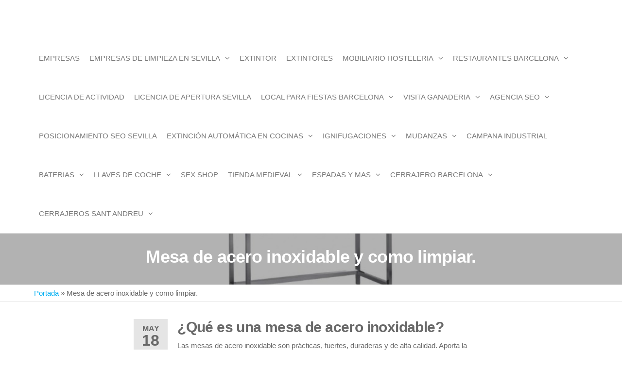

--- FILE ---
content_type: text/html; charset=UTF-8
request_url: https://ardawest.eu/mesa-de-acero-inoxidable-y-como-limpiar/
body_size: 11694
content:
<!DOCTYPE html>
<html class="no-js" lang="es">
    <head>
        <meta http-equiv="content-type" content="text/html; charset=UTF-8" />
        <meta http-equiv="X-UA-Compatible" content="IE=edge">
        <meta name="viewport" content="width=device-width, initial-scale=1">
        <meta name='robots' content='index, follow, max-image-preview:large, max-snippet:-1, max-video-preview:-1' />
	<style>img:is([sizes="auto" i], [sizes^="auto," i]) { contain-intrinsic-size: 3000px 1500px }</style>
	
	<!-- This site is optimized with the Yoast SEO plugin v25.7 - https://yoast.com/wordpress/plugins/seo/ -->
	<title>Mesa de acero inoxidable y como limpiar. - Noticias Empresas</title>
	<meta name="description" content="La mesa acero inoxidable son aquellas que se utilizan en espacios, lugares y negocios que tienen dos aspectos fundamentalmente." />
	<link rel="canonical" href="https://ardawest.eu/mesa-de-acero-inoxidable-y-como-limpiar/" />
	<meta property="og:locale" content="es_ES" />
	<meta property="og:type" content="article" />
	<meta property="og:title" content="Mesa de acero inoxidable y como limpiar. - Noticias Empresas" />
	<meta property="og:description" content="La mesa acero inoxidable son aquellas que se utilizan en espacios, lugares y negocios que tienen dos aspectos fundamentalmente." />
	<meta property="og:url" content="https://ardawest.eu/mesa-de-acero-inoxidable-y-como-limpiar/" />
	<meta property="og:site_name" content="Noticias Empresas" />
	<meta property="article:published_time" content="2022-05-18T17:33:46+00:00" />
	<meta property="article:modified_time" content="2022-05-18T17:33:47+00:00" />
	<meta property="og:image" content="https://ardawest.eu/wp-content/uploads/2022/05/mesa-acero-inoxidable-mural.jpg" />
	<meta property="og:image:width" content="1003" />
	<meta property="og:image:height" content="200" />
	<meta property="og:image:type" content="image/jpeg" />
	<meta name="author" content="Samuel López Romero" />
	<meta name="twitter:card" content="summary_large_image" />
	<meta name="twitter:label1" content="Escrito por" />
	<meta name="twitter:data1" content="Samuel López Romero" />
	<meta name="twitter:label2" content="Tiempo de lectura" />
	<meta name="twitter:data2" content="3 minutos" />
	<script type="application/ld+json" class="yoast-schema-graph">{"@context":"https://schema.org","@graph":[{"@type":"WebPage","@id":"https://ardawest.eu/mesa-de-acero-inoxidable-y-como-limpiar/","url":"https://ardawest.eu/mesa-de-acero-inoxidable-y-como-limpiar/","name":"Mesa de acero inoxidable y como limpiar. - Noticias Empresas","isPartOf":{"@id":"https://ardawest.eu/#website"},"primaryImageOfPage":{"@id":"https://ardawest.eu/mesa-de-acero-inoxidable-y-como-limpiar/#primaryimage"},"image":{"@id":"https://ardawest.eu/mesa-de-acero-inoxidable-y-como-limpiar/#primaryimage"},"thumbnailUrl":"https://ardawest.eu/wp-content/uploads/2022/05/mesa-acero-inoxidable-mural.jpg","datePublished":"2022-05-18T17:33:46+00:00","dateModified":"2022-05-18T17:33:47+00:00","author":{"@id":"https://ardawest.eu/#/schema/person/552c331602a2315c7454759cd993c0b5"},"description":"La mesa acero inoxidable son aquellas que se utilizan en espacios, lugares y negocios que tienen dos aspectos fundamentalmente.","breadcrumb":{"@id":"https://ardawest.eu/mesa-de-acero-inoxidable-y-como-limpiar/#breadcrumb"},"inLanguage":"es","potentialAction":[{"@type":"ReadAction","target":["https://ardawest.eu/mesa-de-acero-inoxidable-y-como-limpiar/"]}]},{"@type":"ImageObject","inLanguage":"es","@id":"https://ardawest.eu/mesa-de-acero-inoxidable-y-como-limpiar/#primaryimage","url":"https://ardawest.eu/wp-content/uploads/2022/05/mesa-acero-inoxidable-mural.jpg","contentUrl":"https://ardawest.eu/wp-content/uploads/2022/05/mesa-acero-inoxidable-mural.jpg","width":1003,"height":200,"caption":"mesa acero inoxidable"},{"@type":"BreadcrumbList","@id":"https://ardawest.eu/mesa-de-acero-inoxidable-y-como-limpiar/#breadcrumb","itemListElement":[{"@type":"ListItem","position":1,"name":"Portada","item":"https://ardawest.eu/"},{"@type":"ListItem","position":2,"name":"Mesa de acero inoxidable y como limpiar."}]},{"@type":"WebSite","@id":"https://ardawest.eu/#website","url":"https://ardawest.eu/","name":"Noticias Empresas","description":"Noticias empresas en España. Productos y servicios innovadores.","potentialAction":[{"@type":"SearchAction","target":{"@type":"EntryPoint","urlTemplate":"https://ardawest.eu/?s={search_term_string}"},"query-input":{"@type":"PropertyValueSpecification","valueRequired":true,"valueName":"search_term_string"}}],"inLanguage":"es"},{"@type":"Person","@id":"https://ardawest.eu/#/schema/person/552c331602a2315c7454759cd993c0b5","name":"Samuel López Romero","image":{"@type":"ImageObject","inLanguage":"es","@id":"https://ardawest.eu/#/schema/person/image/","url":"https://secure.gravatar.com/avatar/a16dd5e2f6d610c4087b94f7782ea352de16ea68690895b904727aaac898775b?s=96&d=mm&r=g","contentUrl":"https://secure.gravatar.com/avatar/a16dd5e2f6d610c4087b94f7782ea352de16ea68690895b904727aaac898775b?s=96&d=mm&r=g","caption":"Samuel López Romero"},"description":"Desarrollador Web y Consultor SEO.","url":"https://ardawest.eu/author/samuel-promatec/"}]}</script>
	<!-- / Yoast SEO plugin. -->



<link rel="alternate" type="application/rss+xml" title="Noticias Empresas &raquo; Feed" href="https://ardawest.eu/feed/" />
<link rel="alternate" type="application/rss+xml" title="Noticias Empresas &raquo; Feed de los comentarios" href="https://ardawest.eu/comments/feed/" />
<link rel="alternate" type="application/rss+xml" title="Noticias Empresas &raquo; Comentario Mesa de acero inoxidable y como limpiar. del feed" href="https://ardawest.eu/mesa-de-acero-inoxidable-y-como-limpiar/feed/" />
<style id='wp-emoji-styles-inline-css' type='text/css'>

	img.wp-smiley, img.emoji {
		display: inline !important;
		border: none !important;
		box-shadow: none !important;
		height: 1em !important;
		width: 1em !important;
		margin: 0 0.07em !important;
		vertical-align: -0.1em !important;
		background: none !important;
		padding: 0 !important;
	}
</style>
<link rel='stylesheet' id='wp-block-library-css' href='https://ardawest.eu/wp-includes/css/dist/block-library/style.min.css?ver=6.8.3' type='text/css' media='all' />
<style id='classic-theme-styles-inline-css' type='text/css'>
/*! This file is auto-generated */
.wp-block-button__link{color:#fff;background-color:#32373c;border-radius:9999px;box-shadow:none;text-decoration:none;padding:calc(.667em + 2px) calc(1.333em + 2px);font-size:1.125em}.wp-block-file__button{background:#32373c;color:#fff;text-decoration:none}
</style>
<style id='global-styles-inline-css' type='text/css'>
:root{--wp--preset--aspect-ratio--square: 1;--wp--preset--aspect-ratio--4-3: 4/3;--wp--preset--aspect-ratio--3-4: 3/4;--wp--preset--aspect-ratio--3-2: 3/2;--wp--preset--aspect-ratio--2-3: 2/3;--wp--preset--aspect-ratio--16-9: 16/9;--wp--preset--aspect-ratio--9-16: 9/16;--wp--preset--color--black: #000000;--wp--preset--color--cyan-bluish-gray: #abb8c3;--wp--preset--color--white: #ffffff;--wp--preset--color--pale-pink: #f78da7;--wp--preset--color--vivid-red: #cf2e2e;--wp--preset--color--luminous-vivid-orange: #ff6900;--wp--preset--color--luminous-vivid-amber: #fcb900;--wp--preset--color--light-green-cyan: #7bdcb5;--wp--preset--color--vivid-green-cyan: #00d084;--wp--preset--color--pale-cyan-blue: #8ed1fc;--wp--preset--color--vivid-cyan-blue: #0693e3;--wp--preset--color--vivid-purple: #9b51e0;--wp--preset--gradient--vivid-cyan-blue-to-vivid-purple: linear-gradient(135deg,rgba(6,147,227,1) 0%,rgb(155,81,224) 100%);--wp--preset--gradient--light-green-cyan-to-vivid-green-cyan: linear-gradient(135deg,rgb(122,220,180) 0%,rgb(0,208,130) 100%);--wp--preset--gradient--luminous-vivid-amber-to-luminous-vivid-orange: linear-gradient(135deg,rgba(252,185,0,1) 0%,rgba(255,105,0,1) 100%);--wp--preset--gradient--luminous-vivid-orange-to-vivid-red: linear-gradient(135deg,rgba(255,105,0,1) 0%,rgb(207,46,46) 100%);--wp--preset--gradient--very-light-gray-to-cyan-bluish-gray: linear-gradient(135deg,rgb(238,238,238) 0%,rgb(169,184,195) 100%);--wp--preset--gradient--cool-to-warm-spectrum: linear-gradient(135deg,rgb(74,234,220) 0%,rgb(151,120,209) 20%,rgb(207,42,186) 40%,rgb(238,44,130) 60%,rgb(251,105,98) 80%,rgb(254,248,76) 100%);--wp--preset--gradient--blush-light-purple: linear-gradient(135deg,rgb(255,206,236) 0%,rgb(152,150,240) 100%);--wp--preset--gradient--blush-bordeaux: linear-gradient(135deg,rgb(254,205,165) 0%,rgb(254,45,45) 50%,rgb(107,0,62) 100%);--wp--preset--gradient--luminous-dusk: linear-gradient(135deg,rgb(255,203,112) 0%,rgb(199,81,192) 50%,rgb(65,88,208) 100%);--wp--preset--gradient--pale-ocean: linear-gradient(135deg,rgb(255,245,203) 0%,rgb(182,227,212) 50%,rgb(51,167,181) 100%);--wp--preset--gradient--electric-grass: linear-gradient(135deg,rgb(202,248,128) 0%,rgb(113,206,126) 100%);--wp--preset--gradient--midnight: linear-gradient(135deg,rgb(2,3,129) 0%,rgb(40,116,252) 100%);--wp--preset--font-size--small: 13px;--wp--preset--font-size--medium: 20px;--wp--preset--font-size--large: 36px;--wp--preset--font-size--x-large: 42px;--wp--preset--spacing--20: 0.44rem;--wp--preset--spacing--30: 0.67rem;--wp--preset--spacing--40: 1rem;--wp--preset--spacing--50: 1.5rem;--wp--preset--spacing--60: 2.25rem;--wp--preset--spacing--70: 3.38rem;--wp--preset--spacing--80: 5.06rem;--wp--preset--shadow--natural: 6px 6px 9px rgba(0, 0, 0, 0.2);--wp--preset--shadow--deep: 12px 12px 50px rgba(0, 0, 0, 0.4);--wp--preset--shadow--sharp: 6px 6px 0px rgba(0, 0, 0, 0.2);--wp--preset--shadow--outlined: 6px 6px 0px -3px rgba(255, 255, 255, 1), 6px 6px rgba(0, 0, 0, 1);--wp--preset--shadow--crisp: 6px 6px 0px rgba(0, 0, 0, 1);}:where(.is-layout-flex){gap: 0.5em;}:where(.is-layout-grid){gap: 0.5em;}body .is-layout-flex{display: flex;}.is-layout-flex{flex-wrap: wrap;align-items: center;}.is-layout-flex > :is(*, div){margin: 0;}body .is-layout-grid{display: grid;}.is-layout-grid > :is(*, div){margin: 0;}:where(.wp-block-columns.is-layout-flex){gap: 2em;}:where(.wp-block-columns.is-layout-grid){gap: 2em;}:where(.wp-block-post-template.is-layout-flex){gap: 1.25em;}:where(.wp-block-post-template.is-layout-grid){gap: 1.25em;}.has-black-color{color: var(--wp--preset--color--black) !important;}.has-cyan-bluish-gray-color{color: var(--wp--preset--color--cyan-bluish-gray) !important;}.has-white-color{color: var(--wp--preset--color--white) !important;}.has-pale-pink-color{color: var(--wp--preset--color--pale-pink) !important;}.has-vivid-red-color{color: var(--wp--preset--color--vivid-red) !important;}.has-luminous-vivid-orange-color{color: var(--wp--preset--color--luminous-vivid-orange) !important;}.has-luminous-vivid-amber-color{color: var(--wp--preset--color--luminous-vivid-amber) !important;}.has-light-green-cyan-color{color: var(--wp--preset--color--light-green-cyan) !important;}.has-vivid-green-cyan-color{color: var(--wp--preset--color--vivid-green-cyan) !important;}.has-pale-cyan-blue-color{color: var(--wp--preset--color--pale-cyan-blue) !important;}.has-vivid-cyan-blue-color{color: var(--wp--preset--color--vivid-cyan-blue) !important;}.has-vivid-purple-color{color: var(--wp--preset--color--vivid-purple) !important;}.has-black-background-color{background-color: var(--wp--preset--color--black) !important;}.has-cyan-bluish-gray-background-color{background-color: var(--wp--preset--color--cyan-bluish-gray) !important;}.has-white-background-color{background-color: var(--wp--preset--color--white) !important;}.has-pale-pink-background-color{background-color: var(--wp--preset--color--pale-pink) !important;}.has-vivid-red-background-color{background-color: var(--wp--preset--color--vivid-red) !important;}.has-luminous-vivid-orange-background-color{background-color: var(--wp--preset--color--luminous-vivid-orange) !important;}.has-luminous-vivid-amber-background-color{background-color: var(--wp--preset--color--luminous-vivid-amber) !important;}.has-light-green-cyan-background-color{background-color: var(--wp--preset--color--light-green-cyan) !important;}.has-vivid-green-cyan-background-color{background-color: var(--wp--preset--color--vivid-green-cyan) !important;}.has-pale-cyan-blue-background-color{background-color: var(--wp--preset--color--pale-cyan-blue) !important;}.has-vivid-cyan-blue-background-color{background-color: var(--wp--preset--color--vivid-cyan-blue) !important;}.has-vivid-purple-background-color{background-color: var(--wp--preset--color--vivid-purple) !important;}.has-black-border-color{border-color: var(--wp--preset--color--black) !important;}.has-cyan-bluish-gray-border-color{border-color: var(--wp--preset--color--cyan-bluish-gray) !important;}.has-white-border-color{border-color: var(--wp--preset--color--white) !important;}.has-pale-pink-border-color{border-color: var(--wp--preset--color--pale-pink) !important;}.has-vivid-red-border-color{border-color: var(--wp--preset--color--vivid-red) !important;}.has-luminous-vivid-orange-border-color{border-color: var(--wp--preset--color--luminous-vivid-orange) !important;}.has-luminous-vivid-amber-border-color{border-color: var(--wp--preset--color--luminous-vivid-amber) !important;}.has-light-green-cyan-border-color{border-color: var(--wp--preset--color--light-green-cyan) !important;}.has-vivid-green-cyan-border-color{border-color: var(--wp--preset--color--vivid-green-cyan) !important;}.has-pale-cyan-blue-border-color{border-color: var(--wp--preset--color--pale-cyan-blue) !important;}.has-vivid-cyan-blue-border-color{border-color: var(--wp--preset--color--vivid-cyan-blue) !important;}.has-vivid-purple-border-color{border-color: var(--wp--preset--color--vivid-purple) !important;}.has-vivid-cyan-blue-to-vivid-purple-gradient-background{background: var(--wp--preset--gradient--vivid-cyan-blue-to-vivid-purple) !important;}.has-light-green-cyan-to-vivid-green-cyan-gradient-background{background: var(--wp--preset--gradient--light-green-cyan-to-vivid-green-cyan) !important;}.has-luminous-vivid-amber-to-luminous-vivid-orange-gradient-background{background: var(--wp--preset--gradient--luminous-vivid-amber-to-luminous-vivid-orange) !important;}.has-luminous-vivid-orange-to-vivid-red-gradient-background{background: var(--wp--preset--gradient--luminous-vivid-orange-to-vivid-red) !important;}.has-very-light-gray-to-cyan-bluish-gray-gradient-background{background: var(--wp--preset--gradient--very-light-gray-to-cyan-bluish-gray) !important;}.has-cool-to-warm-spectrum-gradient-background{background: var(--wp--preset--gradient--cool-to-warm-spectrum) !important;}.has-blush-light-purple-gradient-background{background: var(--wp--preset--gradient--blush-light-purple) !important;}.has-blush-bordeaux-gradient-background{background: var(--wp--preset--gradient--blush-bordeaux) !important;}.has-luminous-dusk-gradient-background{background: var(--wp--preset--gradient--luminous-dusk) !important;}.has-pale-ocean-gradient-background{background: var(--wp--preset--gradient--pale-ocean) !important;}.has-electric-grass-gradient-background{background: var(--wp--preset--gradient--electric-grass) !important;}.has-midnight-gradient-background{background: var(--wp--preset--gradient--midnight) !important;}.has-small-font-size{font-size: var(--wp--preset--font-size--small) !important;}.has-medium-font-size{font-size: var(--wp--preset--font-size--medium) !important;}.has-large-font-size{font-size: var(--wp--preset--font-size--large) !important;}.has-x-large-font-size{font-size: var(--wp--preset--font-size--x-large) !important;}
:where(.wp-block-post-template.is-layout-flex){gap: 1.25em;}:where(.wp-block-post-template.is-layout-grid){gap: 1.25em;}
:where(.wp-block-columns.is-layout-flex){gap: 2em;}:where(.wp-block-columns.is-layout-grid){gap: 2em;}
:root :where(.wp-block-pullquote){font-size: 1.5em;line-height: 1.6;}
</style>
<link data-minify="1" rel='stylesheet' id='futurio-extra-css' href='https://ardawest.eu/wp-content/cache/min/1/wp-content/plugins/futurio-extra/assets/css/style.css?ver=1755002892' type='text/css' media='all' />
<link data-minify="1" rel='stylesheet' id='bootstrap-css' href='https://ardawest.eu/wp-content/cache/min/1/wp-content/themes/futurio/css/bootstrap.css?ver=1755002892' type='text/css' media='all' />
<link data-minify="1" rel='stylesheet' id='futurio-stylesheet-css' href='https://ardawest.eu/wp-content/cache/min/1/wp-content/themes/futurio/style.css?ver=1755002892' type='text/css' media='all' />
<link data-minify="1" rel='stylesheet' id='font-awesome-css' href='https://ardawest.eu/wp-content/cache/min/1/wp-content/themes/futurio/css/font-awesome.min.css?ver=1755002892' type='text/css' media='all' />
<link rel='stylesheet' id='kirki-styles-css' href='https://ardawest.eu?action=kirki-styles&#038;ver=4.0' type='text/css' media='all' />


<link rel="https://api.w.org/" href="https://ardawest.eu/wp-json/" /><link rel="alternate" title="JSON" type="application/json" href="https://ardawest.eu/wp-json/wp/v2/posts/475" /><link rel="EditURI" type="application/rsd+xml" title="RSD" href="https://ardawest.eu/xmlrpc.php?rsd" />
<meta name="generator" content="WordPress 6.8.3" />
<link rel='shortlink' href='https://ardawest.eu/?p=475' />
<link rel="alternate" title="oEmbed (JSON)" type="application/json+oembed" href="https://ardawest.eu/wp-json/oembed/1.0/embed?url=https%3A%2F%2Fardawest.eu%2Fmesa-de-acero-inoxidable-y-como-limpiar%2F" />
<link rel="alternate" title="oEmbed (XML)" type="text/xml+oembed" href="https://ardawest.eu/wp-json/oembed/1.0/embed?url=https%3A%2F%2Fardawest.eu%2Fmesa-de-acero-inoxidable-y-como-limpiar%2F&#038;format=xml" />
<link rel="pingback" href="https://ardawest.eu/xmlrpc.php">
	
			<style type="text/css" id="futurio-header-css">
								.site-title,
				.site-description {
					position: absolute;
					clip: rect(1px, 1px, 1px, 1px);
				}
				
		</style>
		<meta name="redi-version" content="1.2.7" /><link rel="icon" href="https://ardawest.eu/wp-content/uploads/2021/03/cropped-extintores-contra-incendios-500-32x32.jpg" sizes="32x32" />
<link rel="icon" href="https://ardawest.eu/wp-content/uploads/2021/03/cropped-extintores-contra-incendios-500-192x192.jpg" sizes="192x192" />
<link rel="apple-touch-icon" href="https://ardawest.eu/wp-content/uploads/2021/03/cropped-extintores-contra-incendios-500-180x180.jpg" />
<meta name="msapplication-TileImage" content="https://ardawest.eu/wp-content/uploads/2021/03/cropped-extintores-contra-incendios-500-270x270.jpg" />
<noscript><style id="rocket-lazyload-nojs-css">.rll-youtube-player, [data-lazy-src]{display:none !important;}</style></noscript>    </head>
    <body id="blog" class="wp-singular post-template-default single single-post postid-475 single-format-standard wp-theme-futurio">
        <a class="skip-link screen-reader-text" href="#site-content">Saltar al contenido</a>                <div class="page-wrap">
 
<div class="main-menu">
    <nav id="site-navigation" class="navbar navbar-default nav-pos-left">     
        <div class="container">   
            <div class="navbar-header">
                                    <div class="site-heading navbar-brand heading-menu" >
                        <div class="site-branding-logo">
                                                    </div>
                        <div class="site-branding-text">
                                                            <p class="site-title"><a href="https://ardawest.eu/" rel="home">Noticias Empresas</a></p>
                            
                                                            <p class="site-description">
                                    Noticias empresas en España. Productos y servicios innovadores.                                </p>
                                                    </div><!-- .site-branding-text -->
                    </div>
                	
            </div>
                                                    <a href="#" id="main-menu-panel" class="open-panel" data-panel="main-menu-panel">
                    <span></span>
                    <span></span>
                    <span></span>
                    <div class="brand-absolute visible-xs">Menú</div>
                </a>
            
            <div class="menu-container"><ul id="menu-menu" class="nav navbar-nav navbar-left"><li itemscope="itemscope" itemtype="https://www.schema.org/SiteNavigationElement" id="menu-item-4" class="menu-item menu-item-type-custom menu-item-object-custom menu-item-home menu-item-4 nav-item"><a title="EMPRESAS" href="https://ardawest.eu/" class="nav-link">EMPRESAS</a></li>
<li itemscope="itemscope" itemtype="https://www.schema.org/SiteNavigationElement" id="menu-item-5" class="menu-item menu-item-type-custom menu-item-object-custom menu-item-has-children dropdown menu-item-5 nav-item"><a title="Empresas de limpieza en Sevilla" href="https://gruposervicum.es/" data-toggle="dropdown" aria-haspopup="true" aria-expanded="false" class="dropdown-toggle nav-link" id="menu-item-dropdown-5">Empresas de limpieza en Sevilla</a>
<ul class="dropdown-menu" aria-labelledby="menu-item-dropdown-5" role="menu">
	<li itemscope="itemscope" itemtype="https://www.schema.org/SiteNavigationElement" id="menu-item-1624" class="menu-item menu-item-type-custom menu-item-object-custom menu-item-1624 nav-item"><a title="Empresas de limpieza en Huelva" href="https://gruposervicum.es/empresas-de-limpieza-en-huelva/" class="dropdown-item">Empresas de limpieza en Huelva</a></li>
	<li itemscope="itemscope" itemtype="https://www.schema.org/SiteNavigationElement" id="menu-item-1625" class="menu-item menu-item-type-custom menu-item-object-custom menu-item-1625 nav-item"><a title="Limpieza de comunidades en Sevilla" href="https://gruposervicum.es/limpieza-de-comunidades-sevilla/" class="dropdown-item">Limpieza de comunidades en Sevilla</a></li>
	<li itemscope="itemscope" itemtype="https://www.schema.org/SiteNavigationElement" id="menu-item-1626" class="menu-item menu-item-type-custom menu-item-object-custom menu-item-1626 nav-item"><a title="Limpieza de oficinas en Sevilla" href="https://gruposervicum.es/limpieza-de-oficinas-en-sevilla/" class="dropdown-item">Limpieza de oficinas en Sevilla</a></li>
</ul>
</li>
<li itemscope="itemscope" itemtype="https://www.schema.org/SiteNavigationElement" id="menu-item-6" class="menu-item menu-item-type-custom menu-item-object-custom menu-item-6 nav-item"><a title="EXTINTOR" href="https://extintorescontraincendios.com/" class="nav-link">EXTINTOR</a></li>
<li itemscope="itemscope" itemtype="https://www.schema.org/SiteNavigationElement" id="menu-item-7" class="menu-item menu-item-type-custom menu-item-object-custom menu-item-7 nav-item"><a title="EXTINTORES" href="https://www.comprarextintoresbaratos.es/" class="nav-link">EXTINTORES</a></li>
<li itemscope="itemscope" itemtype="https://www.schema.org/SiteNavigationElement" id="menu-item-8" class="menu-item menu-item-type-custom menu-item-object-custom menu-item-has-children dropdown menu-item-8 nav-item"><a title="MOBILIARIO HOSTELERIA" href="https://mimobiliariohosteleria.es/" data-toggle="dropdown" aria-haspopup="true" aria-expanded="false" class="dropdown-toggle nav-link" id="menu-item-dropdown-8">MOBILIARIO HOSTELERIA</a>
<ul class="dropdown-menu" aria-labelledby="menu-item-dropdown-8" role="menu">
	<li itemscope="itemscope" itemtype="https://www.schema.org/SiteNavigationElement" id="menu-item-588" class="menu-item menu-item-type-custom menu-item-object-custom menu-item-588 nav-item"><a title="MOBILIARIO DE HOSTELERIA" href="https://ignifugacionespromatec.es/" class="dropdown-item">MOBILIARIO DE HOSTELERIA</a></li>
	<li itemscope="itemscope" itemtype="https://www.schema.org/SiteNavigationElement" id="menu-item-1064" class="menu-item menu-item-type-custom menu-item-object-custom menu-item-1064 nav-item"><a title="campana extractora industrial" href="https://mimobiliariohosteleria.es/6-campanas-extractoras-industriales" class="dropdown-item">campana extractora industrial</a></li>
	<li itemscope="itemscope" itemtype="https://www.schema.org/SiteNavigationElement" id="menu-item-729" class="menu-item menu-item-type-custom menu-item-object-custom menu-item-729 nav-item"><a title="filtros campana extractora industrial" href="https://mimobiliariohosteleria.es/accesorios-campana-extractora/194-filtro-acero-inoxidable-campana-industrial-49-x-49-x-5-cm.html" class="dropdown-item">filtros campana extractora industrial</a></li>
</ul>
</li>
<li itemscope="itemscope" itemtype="https://www.schema.org/SiteNavigationElement" id="menu-item-1609" class="menu-item menu-item-type-custom menu-item-object-custom menu-item-has-children dropdown menu-item-1609 nav-item"><a title="Restaurantes Barcelona" href="https://restaurantesolricbarcelona.es/" data-toggle="dropdown" aria-haspopup="true" aria-expanded="false" class="dropdown-toggle nav-link" id="menu-item-dropdown-1609">Restaurantes Barcelona</a>
<ul class="dropdown-menu" aria-labelledby="menu-item-dropdown-1609" role="menu">
	<li itemscope="itemscope" itemtype="https://www.schema.org/SiteNavigationElement" id="menu-item-1608" class="menu-item menu-item-type-custom menu-item-object-custom menu-item-1608 nav-item"><a title="Restaurantes cerca estacion sants" href="https://restaurantesolricbarcelona.es/restaurantes-cerca-de-la-estacion-de-sants/" class="dropdown-item">Restaurantes cerca estacion sants</a></li>
</ul>
</li>
<li itemscope="itemscope" itemtype="https://www.schema.org/SiteNavigationElement" id="menu-item-9" class="menu-item menu-item-type-custom menu-item-object-custom menu-item-9 nav-item"><a title="LICENCIA DE ACTIVIDAD" href="https://tulicenciadeactividad.es/" class="nav-link">LICENCIA DE ACTIVIDAD</a></li>
<li itemscope="itemscope" itemtype="https://www.schema.org/SiteNavigationElement" id="menu-item-10" class="menu-item menu-item-type-custom menu-item-object-custom menu-item-10 nav-item"><a title="LICENCIA DE APERTURA SEVILLA" href="https://www.licenciasyproyectospromatec.es/" class="nav-link">LICENCIA DE APERTURA SEVILLA</a></li>
<li itemscope="itemscope" itemtype="https://www.schema.org/SiteNavigationElement" id="menu-item-1611" class="menu-item menu-item-type-custom menu-item-object-custom menu-item-has-children dropdown menu-item-1611 nav-item"><a title="LOCAL PARA FIESTAS BARCELONA" href="http://lanit.es/" data-toggle="dropdown" aria-haspopup="true" aria-expanded="false" class="dropdown-toggle nav-link" id="menu-item-dropdown-1611">LOCAL PARA FIESTAS BARCELONA</a>
<ul class="dropdown-menu" aria-labelledby="menu-item-dropdown-1611" role="menu">
	<li itemscope="itemscope" itemtype="https://www.schema.org/SiteNavigationElement" id="menu-item-1610" class="menu-item menu-item-type-custom menu-item-object-custom menu-item-1610 nav-item"><a title="Locales para fiestas" href="http://lanit.es/" class="dropdown-item">Locales para fiestas</a></li>
</ul>
</li>
<li itemscope="itemscope" itemtype="https://www.schema.org/SiteNavigationElement" id="menu-item-15" class="menu-item menu-item-type-custom menu-item-object-custom menu-item-has-children dropdown menu-item-15 nav-item"><a title="VISITA GANADERIA" href="https://la-capitana.es/" data-toggle="dropdown" aria-haspopup="true" aria-expanded="false" class="dropdown-toggle nav-link" id="menu-item-dropdown-15">VISITA GANADERIA</a>
<ul class="dropdown-menu" aria-labelledby="menu-item-dropdown-15" role="menu">
	<li itemscope="itemscope" itemtype="https://www.schema.org/SiteNavigationElement" id="menu-item-1354" class="menu-item menu-item-type-custom menu-item-object-custom menu-item-1354 nav-item"><a title="Eventos empresariales" href="https://la-capitana.es/eventos/" class="dropdown-item">Eventos empresariales</a></li>
</ul>
</li>
<li itemscope="itemscope" itemtype="https://www.schema.org/SiteNavigationElement" id="menu-item-334" class="menu-item menu-item-type-custom menu-item-object-custom menu-item-has-children dropdown menu-item-334 nav-item"><a title="Agencia seo" href="https://elprimeroengoogle.es" data-toggle="dropdown" aria-haspopup="true" aria-expanded="false" class="dropdown-toggle nav-link" id="menu-item-dropdown-334">Agencia seo</a>
<ul class="dropdown-menu" aria-labelledby="menu-item-dropdown-334" role="menu">
	<li itemscope="itemscope" itemtype="https://www.schema.org/SiteNavigationElement" id="menu-item-1139" class="menu-item menu-item-type-custom menu-item-object-custom menu-item-1139 nav-item"><a title="El primero en Google" href="https://elprimeroengoogle.es/" class="dropdown-item">El primero en Google</a></li>
</ul>
</li>
<li itemscope="itemscope" itemtype="https://www.schema.org/SiteNavigationElement" id="menu-item-17" class="menu-item menu-item-type-custom menu-item-object-custom menu-item-17 nav-item"><a title="POSICIONAMIENTO SEO SEVILLA" href="https://posicionamientojoseo.es/" class="nav-link">POSICIONAMIENTO SEO SEVILLA</a></li>
<li itemscope="itemscope" itemtype="https://www.schema.org/SiteNavigationElement" id="menu-item-585" class="menu-item menu-item-type-custom menu-item-object-custom menu-item-has-children dropdown menu-item-585 nav-item"><a title="Extinción automática en cocinas" href="https://extincionautomatica.es/" data-toggle="dropdown" aria-haspopup="true" aria-expanded="false" class="dropdown-toggle nav-link" id="menu-item-dropdown-585">Extinción automática en cocinas</a>
<ul class="dropdown-menu" aria-labelledby="menu-item-dropdown-585" role="menu">
	<li itemscope="itemscope" itemtype="https://www.schema.org/SiteNavigationElement" id="menu-item-675" class="menu-item menu-item-type-custom menu-item-object-custom menu-item-675 nav-item"><a title="Extinción automática cocinas" href="https://extincionautomatica.es/" class="dropdown-item">Extinción automática cocinas</a></li>
	<li itemscope="itemscope" itemtype="https://www.schema.org/SiteNavigationElement" id="menu-item-676" class="menu-item menu-item-type-custom menu-item-object-custom menu-item-676 nav-item"><a title="Sistema de extinción automática de incendios en cocinas" href="https://extincionautomatica.es/" class="dropdown-item">Sistema de extinción automática de incendios en cocinas</a></li>
</ul>
</li>
<li itemscope="itemscope" itemtype="https://www.schema.org/SiteNavigationElement" id="menu-item-587" class="menu-item menu-item-type-custom menu-item-object-custom menu-item-has-children dropdown menu-item-587 nav-item"><a title="ignifugaciones" href="https://ignifugacionespromatec.es/" data-toggle="dropdown" aria-haspopup="true" aria-expanded="false" class="dropdown-toggle nav-link" id="menu-item-dropdown-587">ignifugaciones</a>
<ul class="dropdown-menu" aria-labelledby="menu-item-dropdown-587" role="menu">
	<li itemscope="itemscope" itemtype="https://www.schema.org/SiteNavigationElement" id="menu-item-731" class="menu-item menu-item-type-custom menu-item-object-custom menu-item-731 nav-item"><a title="ignifugaciones de naves" href="https://ignifugacionespromatec.es/" class="dropdown-item">ignifugaciones de naves</a></li>
</ul>
</li>
<li itemscope="itemscope" itemtype="https://www.schema.org/SiteNavigationElement" id="menu-item-732" class="menu-item menu-item-type-custom menu-item-object-custom menu-item-has-children dropdown menu-item-732 nav-item"><a title="mudanzas" href="https://mudanzasrapidas.es/" data-toggle="dropdown" aria-haspopup="true" aria-expanded="false" class="dropdown-toggle nav-link" id="menu-item-dropdown-732">mudanzas</a>
<ul class="dropdown-menu" aria-labelledby="menu-item-dropdown-732" role="menu">
	<li itemscope="itemscope" itemtype="https://www.schema.org/SiteNavigationElement" id="menu-item-733" class="menu-item menu-item-type-custom menu-item-object-custom menu-item-733 nav-item"><a title="mudanzas sevilla" href="https://mudanzasrapidas.es/mudanzas-sevilla/" class="dropdown-item">mudanzas sevilla</a></li>
</ul>
</li>
<li itemscope="itemscope" itemtype="https://www.schema.org/SiteNavigationElement" id="menu-item-592" class="menu-item menu-item-type-custom menu-item-object-custom menu-item-592 nav-item"><a title="Campana industrial" href="https://campana-extractora-industrial.com/" class="nav-link">Campana industrial</a></li>
<li itemscope="itemscope" itemtype="https://www.schema.org/SiteNavigationElement" id="menu-item-1184" class="menu-item menu-item-type-custom menu-item-object-custom menu-item-has-children dropdown menu-item-1184 nav-item"><a title="Baterias" href="https://baterias-online.com/" data-toggle="dropdown" aria-haspopup="true" aria-expanded="false" class="dropdown-toggle nav-link" id="menu-item-dropdown-1184">Baterias</a>
<ul class="dropdown-menu" aria-labelledby="menu-item-dropdown-1184" role="menu">
	<li itemscope="itemscope" itemtype="https://www.schema.org/SiteNavigationElement" id="menu-item-1185" class="menu-item menu-item-type-custom menu-item-object-custom menu-item-1185 nav-item"><a title="Baterias de coches" href="https://baterias-online.com/bateria-coche/" class="dropdown-item">Baterias de coches</a></li>
</ul>
</li>
<li itemscope="itemscope" itemtype="https://www.schema.org/SiteNavigationElement" id="menu-item-1612" class="menu-item menu-item-type-custom menu-item-object-custom menu-item-has-children dropdown menu-item-1612 nav-item"><a title="llaves de coche" href="https://clonekey.es/" data-toggle="dropdown" aria-haspopup="true" aria-expanded="false" class="dropdown-toggle nav-link" id="menu-item-dropdown-1612">llaves de coche</a>
<ul class="dropdown-menu" aria-labelledby="menu-item-dropdown-1612" role="menu">
	<li itemscope="itemscope" itemtype="https://www.schema.org/SiteNavigationElement" id="menu-item-1613" class="menu-item menu-item-type-custom menu-item-object-custom menu-item-1613 nav-item"><a title="copia llave coche" href="https://clonekey.es/" class="dropdown-item">copia llave coche</a></li>
	<li itemscope="itemscope" itemtype="https://www.schema.org/SiteNavigationElement" id="menu-item-1614" class="menu-item menu-item-type-custom menu-item-object-custom menu-item-1614 nav-item"><a title="duplicado llaves coche" href="https://clonekey.es/" class="dropdown-item">duplicado llaves coche</a></li>
</ul>
</li>
<li itemscope="itemscope" itemtype="https://www.schema.org/SiteNavigationElement" id="menu-item-1353" class="menu-item menu-item-type-custom menu-item-object-custom menu-item-1353 nav-item"><a title="Sex shop" href="https://elunicorniovioleta.com/" class="nav-link">Sex shop</a></li>
<li itemscope="itemscope" itemtype="https://www.schema.org/SiteNavigationElement" id="menu-item-1616" class="menu-item menu-item-type-custom menu-item-object-custom menu-item-has-children dropdown menu-item-1616 nav-item"><a title="tienda medieval" href="https://zetanmedieval.com/es/" data-toggle="dropdown" aria-haspopup="true" aria-expanded="false" class="dropdown-toggle nav-link" id="menu-item-dropdown-1616">tienda medieval</a>
<ul class="dropdown-menu" aria-labelledby="menu-item-dropdown-1616" role="menu">
	<li itemscope="itemscope" itemtype="https://www.schema.org/SiteNavigationElement" id="menu-item-4391" class="menu-item menu-item-type-custom menu-item-object-custom menu-item-4391 nav-item"><a title="Bodas de Isabel de Segura 2026" href="https://zetanmedieval.com/blog/es/bodas-de-isabel-de-segura-2026/" class="dropdown-item">Bodas de Isabel de Segura 2026</a></li>
</ul>
</li>
<li itemscope="itemscope" itemtype="https://www.schema.org/SiteNavigationElement" id="menu-item-1617" class="menu-item menu-item-type-custom menu-item-object-custom menu-item-has-children dropdown menu-item-1617 nav-item"><a title="espadas y mas" href="https://zetanmedieval.com/es/3-espadas" data-toggle="dropdown" aria-haspopup="true" aria-expanded="false" class="dropdown-toggle nav-link" id="menu-item-dropdown-1617">espadas y mas</a>
<ul class="dropdown-menu" aria-labelledby="menu-item-dropdown-1617" role="menu">
	<li itemscope="itemscope" itemtype="https://www.schema.org/SiteNavigationElement" id="menu-item-1618" class="menu-item menu-item-type-custom menu-item-object-custom menu-item-1618 nav-item"><a title="espadas" href="https://zetanmedieval.com/es/3-espadas" class="dropdown-item">espadas</a></li>
	<li itemscope="itemscope" itemtype="https://www.schema.org/SiteNavigationElement" id="menu-item-1619" class="menu-item menu-item-type-custom menu-item-object-custom menu-item-1619 nav-item"><a title="katanas" href="https://zetanmedieval.com/es/12-katanas" class="dropdown-item">katanas</a></li>
</ul>
</li>
<li itemscope="itemscope" itemtype="https://www.schema.org/SiteNavigationElement" id="menu-item-4217" class="menu-item menu-item-type-custom menu-item-object-custom menu-item-has-children dropdown menu-item-4217 nav-item"><a title="Cerrajero Barcelona" href="https://cerrajero-barcelona.com.es/" data-toggle="dropdown" aria-haspopup="true" aria-expanded="false" class="dropdown-toggle nav-link" id="menu-item-dropdown-4217">Cerrajero Barcelona</a>
<ul class="dropdown-menu" aria-labelledby="menu-item-dropdown-4217" role="menu">
	<li itemscope="itemscope" itemtype="https://www.schema.org/SiteNavigationElement" id="menu-item-4264" class="menu-item menu-item-type-custom menu-item-object-custom menu-item-4264 nav-item"><a title="Cerrajero para okupas Barcelona" href="https://cerrajero-barcelona.com.es/cerrajero-para-okupas-en-barcelona/" class="dropdown-item">Cerrajero para okupas Barcelona</a></li>
	<li itemscope="itemscope" itemtype="https://www.schema.org/SiteNavigationElement" id="menu-item-4218" class="menu-item menu-item-type-custom menu-item-object-custom menu-item-4218 nav-item"><a title="Apertura de puertas Barcelona" href="https://cerrajero-barcelona.com.es/apertura-de-puertas-en-barcelona/" class="dropdown-item">Apertura de puertas Barcelona</a></li>
</ul>
</li>
<li itemscope="itemscope" itemtype="https://www.schema.org/SiteNavigationElement" id="menu-item-4352" class="menu-item menu-item-type-custom menu-item-object-custom menu-item-has-children dropdown menu-item-4352 nav-item"><a title="cerrajeros Sant Andreu" href="https://cerrajeros-sant-andreu.com/" data-toggle="dropdown" aria-haspopup="true" aria-expanded="false" class="dropdown-toggle nav-link" id="menu-item-dropdown-4352">cerrajeros Sant Andreu</a>
<ul class="dropdown-menu" aria-labelledby="menu-item-dropdown-4352" role="menu">
	<li itemscope="itemscope" itemtype="https://www.schema.org/SiteNavigationElement" id="menu-item-4353" class="menu-item menu-item-type-custom menu-item-object-custom menu-item-4353 nav-item"><a title="apertura de puertas Sant Andreu" href="https://cerrajeros-sant-andreu.com/apertura-de-puertas-sant-andreu/" class="dropdown-item">apertura de puertas Sant Andreu</a></li>
	<li itemscope="itemscope" itemtype="https://www.schema.org/SiteNavigationElement" id="menu-item-4354" class="menu-item menu-item-type-custom menu-item-object-custom menu-item-4354 nav-item"><a title="cambiar cerradura Sant Andreu" href="https://cerrajeros-sant-andreu.com/cambiar-cerradura-en-sant-andreu/" class="dropdown-item">cambiar cerradura Sant Andreu</a></li>
</ul>
</li>
</ul></div>
                    </div>
    </nav> 
</div>
            <div id="site-content"></div>
            	
			<div data-bg="https://ardawest.eu/wp-content/uploads/2022/05/mesa-acero-inoxidable-mural.jpg" class="full-head-img container-fluid rocket-lazyload" style="">
																<h1 class="single-title container text-center">
					Mesa de acero inoxidable y como limpiar.				</h1>
																	</div>
			<div class="container-fluid head-bread" role="main"><div id="breadcrumbs" class="container text-left"><span><span><a href="https://ardawest.eu/">Portada</a></span> &raquo; <span class="breadcrumb_last" aria-current="page">Mesa de acero inoxidable y como limpiar.</span></span></div></div>				<div class="container main-container" role="main">
					<div class="page-area">		
			<!-- start content container -->
<div class="row">      
    <article class="col-md-12 ">
                                 
                <div class="post-475 post type-post status-publish format-standard has-post-thumbnail hentry category-empresas">
                                                            <div class="futurio-content single-content">
                        <div class="single-entry-summary">
                                                                                        <div class="content-date-comments">
                                    			<div class="date-meta">
				<span class="posted-date-month">	
					May				</span>
				<span class="posted-date-day">
					18				</span>
				<span class="posted-date-year">	
					2022				</span>
			</div>
							<div class="comments-meta comments-off">
				Desactivado				<i class="fa fa-comments-o"></i>
			</div>
				                                </div>
                                                        <h2>¿Qué es una mesa de acero inoxidable?</h2>
<p>Las mesas de acero inoxidable son prácticas, fuertes, duraderas y de alta calidad. Aporta la rigidez y estabilidad necesarias para generar la presión requerida para diferentes formulaciones durante su preparación. Es la mesa de comedor ideal para cualquier tipo de cocina de hostelería, bar o restaurante.</p>
<p>Este mueble de acero inoxidable es una solución imprescindible para tus muebles profesionales de cocina y comedor. Su encimera es reforzada, estable y duradera, lo que la convierte en una de las mejores <a href="https://mimobiliariohosteleria.es/9-mesas-acero-inoxidable">mesa acero inoxidable</a> del mercado. Está diseñado con esquinas redondeadas para un efecto funcional y acabado, apto para cualquier tipo de restauración y hostelería.</p>
<h3>Tipos de mesas de trabajo para cocina industrial</h3>
<p>Las mesas de trabajo para cocina industrial pueden ser de los siguientes tipos:</p>
<p><b>Mesa central</b></p>
<p>Esta mesa de trabajo de acero inoxidable para cocina industrial permite un fácil acceso desde cualquiera de sus 4 lados para poder trabajar sobre ella.</p>
<p><b>Mesa mural</b></p>
<p>Los más populares son los bancos montados en la pared, que generalmente tienen algún tipo de respaldo en el lado que mira hacia la pared para evitar que los restos de comida se caigan y se almacenen detrás de la mesa. Estas mesas cuentan con estantes de sobremesa para condimentos, utensilios, herramientas&#8230; en definitiva, un lugar de trabajo más organizado.</p>
<p><b>Mesa de ángulo/esquina</b></p>
<p>Son <a href="https://mimobiliariohosteleria.es/9-mesas-acero-inoxidable">mesa de acero inoxidable</a> utilizadas en hostelería, colocadas en un rincón de la cocina. Por lo tanto, sus costados están protegidos por sus respectivos petos y podrás acceder a ellos fácilmente.</p>
<p><b>Mesa de emplatado (central)</b></p>
<p>Es una variante de la mesa central, pero con una gama más amplia de funciones. Dispone de varios niveles de estanterías con bandejas, cubiertos, platos y todo el menaje necesario para servir la comida después de cocida.</p>
<p>Sin embargo, la mesa también tiene otras variantes: con cajones, estantes, puertas o muchos otros elementos.</p>
<h3>Limpieza y cuidado</h3>
<p>Cómo quitar la grasa de muebles de cocina y limpiar electrodomésticos de acero inoxidable es uno de los trabajos invisibles para los profesionales de la industria. Aquí hay algunos consejos de limpieza esenciales para limpiar el acero inoxidable:</p>
<p><b>CONSTANCIA:</b><br />
La suciedad reciente se elimina mucho mejor que la sólida, por lo que el primer consejo de limpieza es incluir la tarea de limpiar y desinfectar muebles en tu horario de trabajo diario.</p>
<p><b> DOSIFICACIÓN:</b></p>
<p>El uso de grandes cantidades de desinfectante no mejorará la esterilización pero corroerá el acero inoxidable, por lo que es importante respetar la dosis máxima especificada por el fabricante.</p>
<p><b> EVITAR DETERGENTES ABRASIVOS:</b><br />
El mejor jabón para limpiar el acero inoxidable es el de PH neutro.</p>
<p><b>TEMPERATURA Y TIEMPO DE CONTACTO:</b><br />
Como regla general, los desinfectantes no deben usarse a temperaturas superiores a 40 °C o durante más de 30 minutos. Es importante fregar la superficie de una cámara frigorífica, horno o campana extractora en el sentido de la veta del electrodoméstico o del mueble.</p>
<p><b>ACLARADO:</b><br />
Para evitar la corrosión es necesario un correcto enjuague para eliminar todos los cloruros o productos activos presentes en el desinfectante.</p>
<h3>¿Necesitas mobiliario de hostelería para tu nuevo negocio?</h3>
<p>En Mi Mobiliario Hosteleria utilizamos los materiales más eficientes y en nuestra web puedes encontrar los mejores muebles y maquinaria de acero inoxidable para el sector de la hostelería.</p>
<p>Dispondrás de un amplio catálogo de todo tipo de <a href="https://mimobiliariohosteleria.es/">mobiliario hosteleria</a>, como mesas de acero, estanterías de acero inoxidable, campanas extractoras industriales , etc… Tenemos también todo tipo de maquinaria, como planchas industriales, hornos, vitrinas, etc. También disponemos de un amplio catálogo para que puedas ver todos los tipos de accesorios que tenemos, como ruedas con freno, pies cilíndricos regulables, filtros para capotas, etc.</p>
<p>No lo piense más y compre su mueble de acero inoxidable o cualquier tipo de maquinaria para la hostelería a unos precios realmente bajos</p>
                             
                        </div><!-- .single-entry-summary -->
                        <div class="entry-footer"><div class="cat-links"><span class="space-right">Publicado en</span><a href="https://ardawest.eu/category/empresas/">General</a></div></div>
	<nav class="navigation post-navigation" aria-label="Entradas">
		<h2 class="screen-reader-text">Navegación de entradas</h2>
		<div class="nav-links"><div class="nav-previous"><a href="https://ardawest.eu/extintores-para-apartamentos-turisticos/" rel="prev"><span class="screen-reader-text">Entrada anterior</span><span aria-hidden="true" class="nav-subtitle">Anterior</span> <span class="nav-title"><span class="nav-title-icon-wrapper"><i class="fa fa-angle-double-left" aria-hidden="true"></i></span>Extintores para apartamentos turísticos.</span></a></div><div class="nav-next"><a href="https://ardawest.eu/centro-belleza-sevilla-hablando-del-laser-shr/" rel="next"><span class="screen-reader-text">Entrada siguiente</span><span aria-hidden="true" class="nav-subtitle">Siguiente</span> <span class="nav-title">Centro belleza Sevilla. Hablando del láser SHR.<span class="nav-title-icon-wrapper"><i class="fa fa-angle-double-right" aria-hidden="true"></i></span></span></a></div></div>
	</nav>                            <div class="single-footer">
                                <div class="postauthor-container">			  
    <div class="postauthor-title">
        <h4 class="about">
            Sobre el autor        </h4>
        <div class="">
            <span class="fn">
                <a href="https://ardawest.eu/author/samuel-promatec/" title="Entradas de Samuel López Romero" rel="author">Samuel López Romero</a>            </span>
        </div> 				
    </div>        	
    <div class="postauthor-content">	             						           
        <p>
            Desarrollador Web y Consultor SEO.        </p>					
    </div>	 		
</div>
    <div id="comments" class="comments-template">
                </div>
     
                            </div>
                                            </div>
                </div>        
                    
            
    </article> 
    </div>
<!-- end content container -->

</div><!-- end main-container -->
</div><!-- end page-area -->
  				
    <div id="content-footer-section" class="container-fluid clearfix">
        <div class="container">
            <div id="block-8" class="widget widget_block col-md-3"><div style="width:100%;overflow:hidden;">
  <iframe
    src="https://www.google.com/maps/embed?pb=!1m18!1m12!1m3!1d3170.542283365936!2d-5.9031167236834445!3d37.37700593497278!2m3!1f0!2f0!3f0!3m2!1i1024!2i768!4f13.1!3m3!1m2!1s0xd1265170ea880e7%3A0x56232bd680e0abe0!2sExtintores%20en%20Sevilla%20Finding%20Life%20Project%20SL%20-%20Protecci%C3%B3n%20contra%20Incendios!5e0!3m2!1ses!2ses!4v1765541480596!5m2!1ses!2ses"
    width="100%"
    height="350"
    style="border:0;"
    allowfullscreen=""
    loading="lazy"
    referrerpolicy="no-referrer-when-downgrade">
  </iframe>
</div></div><div id="custom_html-3" class="widget_text widget widget_custom_html col-md-3"><div class="textwidget custom-html-widget"><p>CON LA COLABORACIÓN DE </p>
<p><a href="https://elprimeroengoogle.es/">Agencia seo</a></p>
<p><a href="https://elprimeroengoogle.es/">El primero en google</a></p>
<a title="agencia seo" href="https://elprimeroengoogle.es/"><img src="data:image/svg+xml,%3Csvg%20xmlns='http://www.w3.org/2000/svg'%20viewBox='0%200%200%200'%3E%3C/svg%3E" alt="agencia seo" data-lazy-src="https://elprimeroengoogle.es/wp-content/uploads/2021/11/LOGO-G-NEGRO.jpg"/><noscript><img src="https://elprimeroengoogle.es/wp-content/uploads/2021/11/LOGO-G-NEGRO.jpg" alt="agencia seo"/></noscript></a>
</div></div><div id="custom_html-5" class="widget_text widget widget_custom_html col-md-3"><div class="widget-title"><h3>Enlaces de interés</h3></div><div class="textwidget custom-html-widget"><b><a title="campana extractora industrial" href="https://campana-extractora-industrial.com/">Campana extractora industrial</a></b>
<br>
<b><a title="Declaración responsable licencia apertura" href="https://www.licenciasyproyectospromatec.es/blog/licencia-de-apertura-declaracion-responsable/">Declaración responsable licencia apertura</a></b>
<br>
<b><a href="https://extincionautomatica.es/">Extincion automatica cocina</a></b>
<br>
<a href="https://playpicross.com/play-picross-online/"><strong>picross</strong></a><br>
<a href="https://playpicross.com/play-picross-online/"><strong>picross online</strong></a><br>
<a href="https://playpicross.com/play-picross-online/"><strong>piccross</strong></a><br>
<a href="https://playpicross.com/play-picross-online/"><strong>picross puzzles</strong></a><br>
<a href="https://playpicross.com/play-picross-online/"><strong>picros</strong></a><br>
<a href="https://playpicross.com/play-picross-online/"><strong>online picross</strong></a><br>
<a href="https://playpicross.com/play-picross-online/"><strong>pic cross</strong></a><br>
<a href="https://playpicross.com/play-picross-online/"><strong>pictocross</strong></a><br>
<a href="https://playpicross.com/play-picross-online/"><strong>picross game</strong></a><br>
<a href="https://playpicross.com/play-picross-online/"><strong>picross puzzle generator</strong></a><br>
<a href="https://playpicross.com/play-picross-online/"><strong>piccross</strong></a><br>
<a href="https://playpicross.com/play-picross-online/"><strong>picross puzzle</strong></a>
<b><a href="https://playpicross.com/">nonograms</a></b><br>
<b><a href="https://playpicross.com/">nonogram</a></b><br>
<b><a href="https://playpicross.com/">nonogram puzzle</a></b><br>
<b><a href="https://playpicross.com/">nonogram puzzles</a></b><br>
<b><a href="https://playpicross.com/">nonograms online</a></b><br>
<b><a href="https://playpicross.com/">nonogram online</a></b><br>
<b><a href="https://playpicross.com/">online nonogram</a></b><br>
<b><a href="https://playpicross.com/">nonogram game</a></b>
<br>
<b><a href="https://fisioterapia365.com/">Fisioterapia Sant Andreu</a></b>
<br>
<b><a href="https://fisioterapia365.com/">Clínica Fisioterapia Sant Andreu</a></b>
<br>
<b><a href="https://fisioterapia365.com/">Clínica Fisioterapia Barcelona</a></b>
<br>
<b><a href="https://fisioterapia365.com/">Fisioterapia Barcelona</a></b></div></div><div id="block-3" class="widget widget_block widget_text col-md-3">
<p><strong><a href="https://zetanmedieval.com/de/">Ritterladen</a></strong></p>
</div><div id="block-4" class="widget widget_block widget_text col-md-3">
<p><strong><a href="https://zetanmedieval.com/de/"><a href="https://zetanmedieval.com/de/">Mittelalter Shop</a></a></strong></p>
</div><div id="block-5" class="widget widget_block widget_text col-md-3">
<p><a href="https://zetanmedieval.com/de/3-schwert"><strong>Schwert</strong></a></p>
</div><div id="block-6" class="widget widget_block widget_text col-md-3">
<p><a href="https://zetanmedieval.com/de/3-schwert"><strong>Schwert kaufen<br></strong></a></p>
</div>        </div>	
    </div>		


        <footer id="colophon" class="footer-credits container-fluid">
            <div class="container">
                <div class="footer-credits-text text-center">
                    <p><a href="https://posicionamientojoseo.es/">Agencia SEO Sevilla</a></p>                </div>
            </div>	
        </footer>
    
</div><!-- end page-wrap -->



<script type="speculationrules">
{"prefetch":[{"source":"document","where":{"and":[{"href_matches":"\/*"},{"not":{"href_matches":["\/wp-*.php","\/wp-admin\/*","\/wp-content\/uploads\/*","\/wp-content\/*","\/wp-content\/plugins\/*","\/wp-content\/themes\/futurio\/*","\/*\\?(.+)"]}},{"not":{"selector_matches":"a[rel~=\"nofollow\"]"}},{"not":{"selector_matches":".no-prefetch, .no-prefetch a"}}]},"eagerness":"conservative"}]}
</script>



<script>window.lazyLoadOptions=[{elements_selector:"img[data-lazy-src],.rocket-lazyload",data_src:"lazy-src",data_srcset:"lazy-srcset",data_sizes:"lazy-sizes",class_loading:"lazyloading",class_loaded:"lazyloaded",threshold:300,callback_loaded:function(element){if(element.tagName==="IFRAME"&&element.dataset.rocketLazyload=="fitvidscompatible"){if(element.classList.contains("lazyloaded")){if(typeof window.jQuery!="undefined"){if(jQuery.fn.fitVids){jQuery(element).parent().fitVids()}}}}}},{elements_selector:".rocket-lazyload",data_src:"lazy-src",data_srcset:"lazy-srcset",data_sizes:"lazy-sizes",class_loading:"lazyloading",class_loaded:"lazyloaded",threshold:300,}];window.addEventListener('LazyLoad::Initialized',function(e){var lazyLoadInstance=e.detail.instance;if(window.MutationObserver){var observer=new MutationObserver(function(mutations){var image_count=0;var iframe_count=0;var rocketlazy_count=0;mutations.forEach(function(mutation){for(var i=0;i<mutation.addedNodes.length;i++){if(typeof mutation.addedNodes[i].getElementsByTagName!=='function'){continue}
if(typeof mutation.addedNodes[i].getElementsByClassName!=='function'){continue}
images=mutation.addedNodes[i].getElementsByTagName('img');is_image=mutation.addedNodes[i].tagName=="IMG";iframes=mutation.addedNodes[i].getElementsByTagName('iframe');is_iframe=mutation.addedNodes[i].tagName=="IFRAME";rocket_lazy=mutation.addedNodes[i].getElementsByClassName('rocket-lazyload');image_count+=images.length;iframe_count+=iframes.length;rocketlazy_count+=rocket_lazy.length;if(is_image){image_count+=1}
if(is_iframe){iframe_count+=1}}});if(image_count>0||iframe_count>0||rocketlazy_count>0){lazyLoadInstance.update()}});var b=document.getElementsByTagName("body")[0];var config={childList:!0,subtree:!0};observer.observe(b,config)}},!1)</script><script data-no-minify="1" async src="https://ardawest.eu/wp-content/plugins/wp-rocket/assets/js/lazyload/17.8.3/lazyload.min.js"></script>
<script src="https://ardawest.eu/wp-content/cache/min/1/4e03072b5d77d9be61168372fc22f142.js" data-minify="1"></script></body>
</html>

<!-- This website is like a Rocket, isn't it? Performance optimized by WP Rocket. Learn more: https://wp-rocket.me - Debug: cached@1770076980 -->